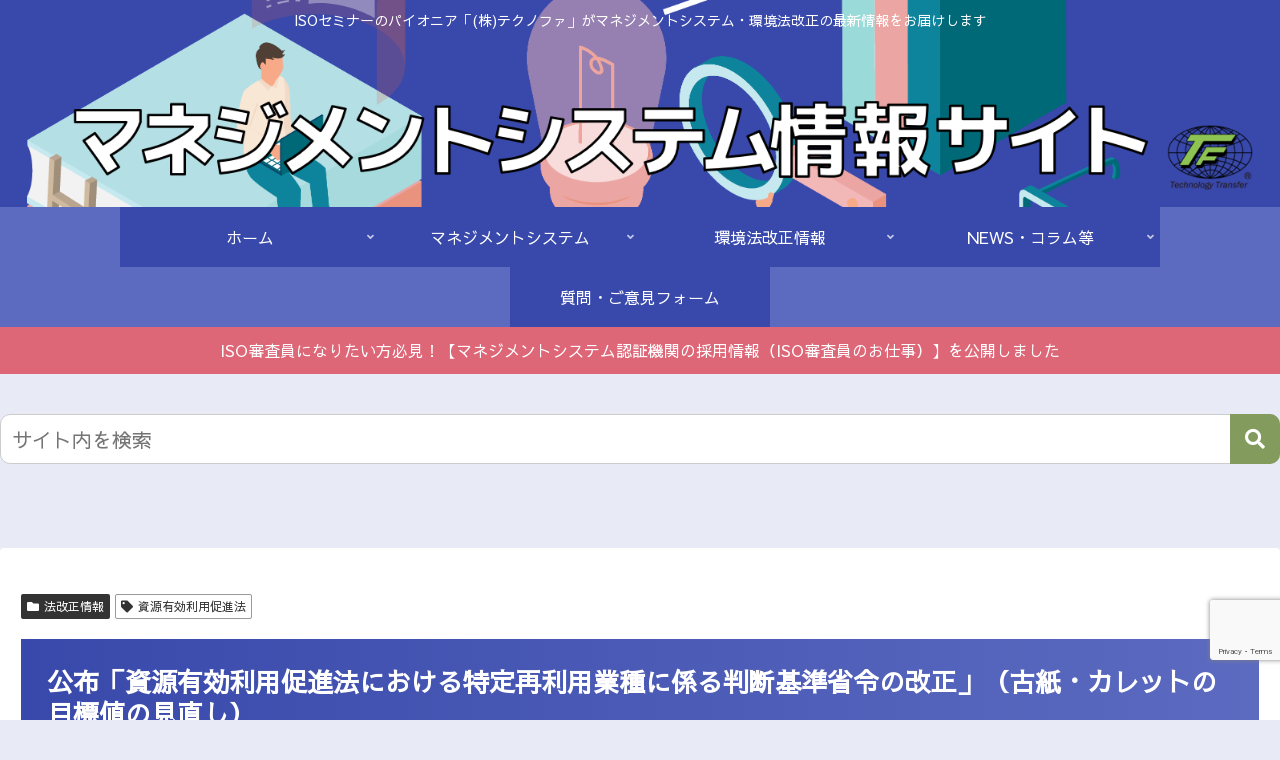

--- FILE ---
content_type: text/html; charset=utf-8
request_url: https://www.google.com/recaptcha/api2/anchor?ar=1&k=6LfmC6EpAAAAAO2rYxv443upCk8lH09tLUZfmytd&co=aHR0cHM6Ly93d3cudGVjaG5vZmVyLWVuZXdzLmpwOjQ0Mw..&hl=en&v=N67nZn4AqZkNcbeMu4prBgzg&size=invisible&anchor-ms=20000&execute-ms=30000&cb=v7ul5yij6xdq
body_size: 48678
content:
<!DOCTYPE HTML><html dir="ltr" lang="en"><head><meta http-equiv="Content-Type" content="text/html; charset=UTF-8">
<meta http-equiv="X-UA-Compatible" content="IE=edge">
<title>reCAPTCHA</title>
<style type="text/css">
/* cyrillic-ext */
@font-face {
  font-family: 'Roboto';
  font-style: normal;
  font-weight: 400;
  font-stretch: 100%;
  src: url(//fonts.gstatic.com/s/roboto/v48/KFO7CnqEu92Fr1ME7kSn66aGLdTylUAMa3GUBHMdazTgWw.woff2) format('woff2');
  unicode-range: U+0460-052F, U+1C80-1C8A, U+20B4, U+2DE0-2DFF, U+A640-A69F, U+FE2E-FE2F;
}
/* cyrillic */
@font-face {
  font-family: 'Roboto';
  font-style: normal;
  font-weight: 400;
  font-stretch: 100%;
  src: url(//fonts.gstatic.com/s/roboto/v48/KFO7CnqEu92Fr1ME7kSn66aGLdTylUAMa3iUBHMdazTgWw.woff2) format('woff2');
  unicode-range: U+0301, U+0400-045F, U+0490-0491, U+04B0-04B1, U+2116;
}
/* greek-ext */
@font-face {
  font-family: 'Roboto';
  font-style: normal;
  font-weight: 400;
  font-stretch: 100%;
  src: url(//fonts.gstatic.com/s/roboto/v48/KFO7CnqEu92Fr1ME7kSn66aGLdTylUAMa3CUBHMdazTgWw.woff2) format('woff2');
  unicode-range: U+1F00-1FFF;
}
/* greek */
@font-face {
  font-family: 'Roboto';
  font-style: normal;
  font-weight: 400;
  font-stretch: 100%;
  src: url(//fonts.gstatic.com/s/roboto/v48/KFO7CnqEu92Fr1ME7kSn66aGLdTylUAMa3-UBHMdazTgWw.woff2) format('woff2');
  unicode-range: U+0370-0377, U+037A-037F, U+0384-038A, U+038C, U+038E-03A1, U+03A3-03FF;
}
/* math */
@font-face {
  font-family: 'Roboto';
  font-style: normal;
  font-weight: 400;
  font-stretch: 100%;
  src: url(//fonts.gstatic.com/s/roboto/v48/KFO7CnqEu92Fr1ME7kSn66aGLdTylUAMawCUBHMdazTgWw.woff2) format('woff2');
  unicode-range: U+0302-0303, U+0305, U+0307-0308, U+0310, U+0312, U+0315, U+031A, U+0326-0327, U+032C, U+032F-0330, U+0332-0333, U+0338, U+033A, U+0346, U+034D, U+0391-03A1, U+03A3-03A9, U+03B1-03C9, U+03D1, U+03D5-03D6, U+03F0-03F1, U+03F4-03F5, U+2016-2017, U+2034-2038, U+203C, U+2040, U+2043, U+2047, U+2050, U+2057, U+205F, U+2070-2071, U+2074-208E, U+2090-209C, U+20D0-20DC, U+20E1, U+20E5-20EF, U+2100-2112, U+2114-2115, U+2117-2121, U+2123-214F, U+2190, U+2192, U+2194-21AE, U+21B0-21E5, U+21F1-21F2, U+21F4-2211, U+2213-2214, U+2216-22FF, U+2308-230B, U+2310, U+2319, U+231C-2321, U+2336-237A, U+237C, U+2395, U+239B-23B7, U+23D0, U+23DC-23E1, U+2474-2475, U+25AF, U+25B3, U+25B7, U+25BD, U+25C1, U+25CA, U+25CC, U+25FB, U+266D-266F, U+27C0-27FF, U+2900-2AFF, U+2B0E-2B11, U+2B30-2B4C, U+2BFE, U+3030, U+FF5B, U+FF5D, U+1D400-1D7FF, U+1EE00-1EEFF;
}
/* symbols */
@font-face {
  font-family: 'Roboto';
  font-style: normal;
  font-weight: 400;
  font-stretch: 100%;
  src: url(//fonts.gstatic.com/s/roboto/v48/KFO7CnqEu92Fr1ME7kSn66aGLdTylUAMaxKUBHMdazTgWw.woff2) format('woff2');
  unicode-range: U+0001-000C, U+000E-001F, U+007F-009F, U+20DD-20E0, U+20E2-20E4, U+2150-218F, U+2190, U+2192, U+2194-2199, U+21AF, U+21E6-21F0, U+21F3, U+2218-2219, U+2299, U+22C4-22C6, U+2300-243F, U+2440-244A, U+2460-24FF, U+25A0-27BF, U+2800-28FF, U+2921-2922, U+2981, U+29BF, U+29EB, U+2B00-2BFF, U+4DC0-4DFF, U+FFF9-FFFB, U+10140-1018E, U+10190-1019C, U+101A0, U+101D0-101FD, U+102E0-102FB, U+10E60-10E7E, U+1D2C0-1D2D3, U+1D2E0-1D37F, U+1F000-1F0FF, U+1F100-1F1AD, U+1F1E6-1F1FF, U+1F30D-1F30F, U+1F315, U+1F31C, U+1F31E, U+1F320-1F32C, U+1F336, U+1F378, U+1F37D, U+1F382, U+1F393-1F39F, U+1F3A7-1F3A8, U+1F3AC-1F3AF, U+1F3C2, U+1F3C4-1F3C6, U+1F3CA-1F3CE, U+1F3D4-1F3E0, U+1F3ED, U+1F3F1-1F3F3, U+1F3F5-1F3F7, U+1F408, U+1F415, U+1F41F, U+1F426, U+1F43F, U+1F441-1F442, U+1F444, U+1F446-1F449, U+1F44C-1F44E, U+1F453, U+1F46A, U+1F47D, U+1F4A3, U+1F4B0, U+1F4B3, U+1F4B9, U+1F4BB, U+1F4BF, U+1F4C8-1F4CB, U+1F4D6, U+1F4DA, U+1F4DF, U+1F4E3-1F4E6, U+1F4EA-1F4ED, U+1F4F7, U+1F4F9-1F4FB, U+1F4FD-1F4FE, U+1F503, U+1F507-1F50B, U+1F50D, U+1F512-1F513, U+1F53E-1F54A, U+1F54F-1F5FA, U+1F610, U+1F650-1F67F, U+1F687, U+1F68D, U+1F691, U+1F694, U+1F698, U+1F6AD, U+1F6B2, U+1F6B9-1F6BA, U+1F6BC, U+1F6C6-1F6CF, U+1F6D3-1F6D7, U+1F6E0-1F6EA, U+1F6F0-1F6F3, U+1F6F7-1F6FC, U+1F700-1F7FF, U+1F800-1F80B, U+1F810-1F847, U+1F850-1F859, U+1F860-1F887, U+1F890-1F8AD, U+1F8B0-1F8BB, U+1F8C0-1F8C1, U+1F900-1F90B, U+1F93B, U+1F946, U+1F984, U+1F996, U+1F9E9, U+1FA00-1FA6F, U+1FA70-1FA7C, U+1FA80-1FA89, U+1FA8F-1FAC6, U+1FACE-1FADC, U+1FADF-1FAE9, U+1FAF0-1FAF8, U+1FB00-1FBFF;
}
/* vietnamese */
@font-face {
  font-family: 'Roboto';
  font-style: normal;
  font-weight: 400;
  font-stretch: 100%;
  src: url(//fonts.gstatic.com/s/roboto/v48/KFO7CnqEu92Fr1ME7kSn66aGLdTylUAMa3OUBHMdazTgWw.woff2) format('woff2');
  unicode-range: U+0102-0103, U+0110-0111, U+0128-0129, U+0168-0169, U+01A0-01A1, U+01AF-01B0, U+0300-0301, U+0303-0304, U+0308-0309, U+0323, U+0329, U+1EA0-1EF9, U+20AB;
}
/* latin-ext */
@font-face {
  font-family: 'Roboto';
  font-style: normal;
  font-weight: 400;
  font-stretch: 100%;
  src: url(//fonts.gstatic.com/s/roboto/v48/KFO7CnqEu92Fr1ME7kSn66aGLdTylUAMa3KUBHMdazTgWw.woff2) format('woff2');
  unicode-range: U+0100-02BA, U+02BD-02C5, U+02C7-02CC, U+02CE-02D7, U+02DD-02FF, U+0304, U+0308, U+0329, U+1D00-1DBF, U+1E00-1E9F, U+1EF2-1EFF, U+2020, U+20A0-20AB, U+20AD-20C0, U+2113, U+2C60-2C7F, U+A720-A7FF;
}
/* latin */
@font-face {
  font-family: 'Roboto';
  font-style: normal;
  font-weight: 400;
  font-stretch: 100%;
  src: url(//fonts.gstatic.com/s/roboto/v48/KFO7CnqEu92Fr1ME7kSn66aGLdTylUAMa3yUBHMdazQ.woff2) format('woff2');
  unicode-range: U+0000-00FF, U+0131, U+0152-0153, U+02BB-02BC, U+02C6, U+02DA, U+02DC, U+0304, U+0308, U+0329, U+2000-206F, U+20AC, U+2122, U+2191, U+2193, U+2212, U+2215, U+FEFF, U+FFFD;
}
/* cyrillic-ext */
@font-face {
  font-family: 'Roboto';
  font-style: normal;
  font-weight: 500;
  font-stretch: 100%;
  src: url(//fonts.gstatic.com/s/roboto/v48/KFO7CnqEu92Fr1ME7kSn66aGLdTylUAMa3GUBHMdazTgWw.woff2) format('woff2');
  unicode-range: U+0460-052F, U+1C80-1C8A, U+20B4, U+2DE0-2DFF, U+A640-A69F, U+FE2E-FE2F;
}
/* cyrillic */
@font-face {
  font-family: 'Roboto';
  font-style: normal;
  font-weight: 500;
  font-stretch: 100%;
  src: url(//fonts.gstatic.com/s/roboto/v48/KFO7CnqEu92Fr1ME7kSn66aGLdTylUAMa3iUBHMdazTgWw.woff2) format('woff2');
  unicode-range: U+0301, U+0400-045F, U+0490-0491, U+04B0-04B1, U+2116;
}
/* greek-ext */
@font-face {
  font-family: 'Roboto';
  font-style: normal;
  font-weight: 500;
  font-stretch: 100%;
  src: url(//fonts.gstatic.com/s/roboto/v48/KFO7CnqEu92Fr1ME7kSn66aGLdTylUAMa3CUBHMdazTgWw.woff2) format('woff2');
  unicode-range: U+1F00-1FFF;
}
/* greek */
@font-face {
  font-family: 'Roboto';
  font-style: normal;
  font-weight: 500;
  font-stretch: 100%;
  src: url(//fonts.gstatic.com/s/roboto/v48/KFO7CnqEu92Fr1ME7kSn66aGLdTylUAMa3-UBHMdazTgWw.woff2) format('woff2');
  unicode-range: U+0370-0377, U+037A-037F, U+0384-038A, U+038C, U+038E-03A1, U+03A3-03FF;
}
/* math */
@font-face {
  font-family: 'Roboto';
  font-style: normal;
  font-weight: 500;
  font-stretch: 100%;
  src: url(//fonts.gstatic.com/s/roboto/v48/KFO7CnqEu92Fr1ME7kSn66aGLdTylUAMawCUBHMdazTgWw.woff2) format('woff2');
  unicode-range: U+0302-0303, U+0305, U+0307-0308, U+0310, U+0312, U+0315, U+031A, U+0326-0327, U+032C, U+032F-0330, U+0332-0333, U+0338, U+033A, U+0346, U+034D, U+0391-03A1, U+03A3-03A9, U+03B1-03C9, U+03D1, U+03D5-03D6, U+03F0-03F1, U+03F4-03F5, U+2016-2017, U+2034-2038, U+203C, U+2040, U+2043, U+2047, U+2050, U+2057, U+205F, U+2070-2071, U+2074-208E, U+2090-209C, U+20D0-20DC, U+20E1, U+20E5-20EF, U+2100-2112, U+2114-2115, U+2117-2121, U+2123-214F, U+2190, U+2192, U+2194-21AE, U+21B0-21E5, U+21F1-21F2, U+21F4-2211, U+2213-2214, U+2216-22FF, U+2308-230B, U+2310, U+2319, U+231C-2321, U+2336-237A, U+237C, U+2395, U+239B-23B7, U+23D0, U+23DC-23E1, U+2474-2475, U+25AF, U+25B3, U+25B7, U+25BD, U+25C1, U+25CA, U+25CC, U+25FB, U+266D-266F, U+27C0-27FF, U+2900-2AFF, U+2B0E-2B11, U+2B30-2B4C, U+2BFE, U+3030, U+FF5B, U+FF5D, U+1D400-1D7FF, U+1EE00-1EEFF;
}
/* symbols */
@font-face {
  font-family: 'Roboto';
  font-style: normal;
  font-weight: 500;
  font-stretch: 100%;
  src: url(//fonts.gstatic.com/s/roboto/v48/KFO7CnqEu92Fr1ME7kSn66aGLdTylUAMaxKUBHMdazTgWw.woff2) format('woff2');
  unicode-range: U+0001-000C, U+000E-001F, U+007F-009F, U+20DD-20E0, U+20E2-20E4, U+2150-218F, U+2190, U+2192, U+2194-2199, U+21AF, U+21E6-21F0, U+21F3, U+2218-2219, U+2299, U+22C4-22C6, U+2300-243F, U+2440-244A, U+2460-24FF, U+25A0-27BF, U+2800-28FF, U+2921-2922, U+2981, U+29BF, U+29EB, U+2B00-2BFF, U+4DC0-4DFF, U+FFF9-FFFB, U+10140-1018E, U+10190-1019C, U+101A0, U+101D0-101FD, U+102E0-102FB, U+10E60-10E7E, U+1D2C0-1D2D3, U+1D2E0-1D37F, U+1F000-1F0FF, U+1F100-1F1AD, U+1F1E6-1F1FF, U+1F30D-1F30F, U+1F315, U+1F31C, U+1F31E, U+1F320-1F32C, U+1F336, U+1F378, U+1F37D, U+1F382, U+1F393-1F39F, U+1F3A7-1F3A8, U+1F3AC-1F3AF, U+1F3C2, U+1F3C4-1F3C6, U+1F3CA-1F3CE, U+1F3D4-1F3E0, U+1F3ED, U+1F3F1-1F3F3, U+1F3F5-1F3F7, U+1F408, U+1F415, U+1F41F, U+1F426, U+1F43F, U+1F441-1F442, U+1F444, U+1F446-1F449, U+1F44C-1F44E, U+1F453, U+1F46A, U+1F47D, U+1F4A3, U+1F4B0, U+1F4B3, U+1F4B9, U+1F4BB, U+1F4BF, U+1F4C8-1F4CB, U+1F4D6, U+1F4DA, U+1F4DF, U+1F4E3-1F4E6, U+1F4EA-1F4ED, U+1F4F7, U+1F4F9-1F4FB, U+1F4FD-1F4FE, U+1F503, U+1F507-1F50B, U+1F50D, U+1F512-1F513, U+1F53E-1F54A, U+1F54F-1F5FA, U+1F610, U+1F650-1F67F, U+1F687, U+1F68D, U+1F691, U+1F694, U+1F698, U+1F6AD, U+1F6B2, U+1F6B9-1F6BA, U+1F6BC, U+1F6C6-1F6CF, U+1F6D3-1F6D7, U+1F6E0-1F6EA, U+1F6F0-1F6F3, U+1F6F7-1F6FC, U+1F700-1F7FF, U+1F800-1F80B, U+1F810-1F847, U+1F850-1F859, U+1F860-1F887, U+1F890-1F8AD, U+1F8B0-1F8BB, U+1F8C0-1F8C1, U+1F900-1F90B, U+1F93B, U+1F946, U+1F984, U+1F996, U+1F9E9, U+1FA00-1FA6F, U+1FA70-1FA7C, U+1FA80-1FA89, U+1FA8F-1FAC6, U+1FACE-1FADC, U+1FADF-1FAE9, U+1FAF0-1FAF8, U+1FB00-1FBFF;
}
/* vietnamese */
@font-face {
  font-family: 'Roboto';
  font-style: normal;
  font-weight: 500;
  font-stretch: 100%;
  src: url(//fonts.gstatic.com/s/roboto/v48/KFO7CnqEu92Fr1ME7kSn66aGLdTylUAMa3OUBHMdazTgWw.woff2) format('woff2');
  unicode-range: U+0102-0103, U+0110-0111, U+0128-0129, U+0168-0169, U+01A0-01A1, U+01AF-01B0, U+0300-0301, U+0303-0304, U+0308-0309, U+0323, U+0329, U+1EA0-1EF9, U+20AB;
}
/* latin-ext */
@font-face {
  font-family: 'Roboto';
  font-style: normal;
  font-weight: 500;
  font-stretch: 100%;
  src: url(//fonts.gstatic.com/s/roboto/v48/KFO7CnqEu92Fr1ME7kSn66aGLdTylUAMa3KUBHMdazTgWw.woff2) format('woff2');
  unicode-range: U+0100-02BA, U+02BD-02C5, U+02C7-02CC, U+02CE-02D7, U+02DD-02FF, U+0304, U+0308, U+0329, U+1D00-1DBF, U+1E00-1E9F, U+1EF2-1EFF, U+2020, U+20A0-20AB, U+20AD-20C0, U+2113, U+2C60-2C7F, U+A720-A7FF;
}
/* latin */
@font-face {
  font-family: 'Roboto';
  font-style: normal;
  font-weight: 500;
  font-stretch: 100%;
  src: url(//fonts.gstatic.com/s/roboto/v48/KFO7CnqEu92Fr1ME7kSn66aGLdTylUAMa3yUBHMdazQ.woff2) format('woff2');
  unicode-range: U+0000-00FF, U+0131, U+0152-0153, U+02BB-02BC, U+02C6, U+02DA, U+02DC, U+0304, U+0308, U+0329, U+2000-206F, U+20AC, U+2122, U+2191, U+2193, U+2212, U+2215, U+FEFF, U+FFFD;
}
/* cyrillic-ext */
@font-face {
  font-family: 'Roboto';
  font-style: normal;
  font-weight: 900;
  font-stretch: 100%;
  src: url(//fonts.gstatic.com/s/roboto/v48/KFO7CnqEu92Fr1ME7kSn66aGLdTylUAMa3GUBHMdazTgWw.woff2) format('woff2');
  unicode-range: U+0460-052F, U+1C80-1C8A, U+20B4, U+2DE0-2DFF, U+A640-A69F, U+FE2E-FE2F;
}
/* cyrillic */
@font-face {
  font-family: 'Roboto';
  font-style: normal;
  font-weight: 900;
  font-stretch: 100%;
  src: url(//fonts.gstatic.com/s/roboto/v48/KFO7CnqEu92Fr1ME7kSn66aGLdTylUAMa3iUBHMdazTgWw.woff2) format('woff2');
  unicode-range: U+0301, U+0400-045F, U+0490-0491, U+04B0-04B1, U+2116;
}
/* greek-ext */
@font-face {
  font-family: 'Roboto';
  font-style: normal;
  font-weight: 900;
  font-stretch: 100%;
  src: url(//fonts.gstatic.com/s/roboto/v48/KFO7CnqEu92Fr1ME7kSn66aGLdTylUAMa3CUBHMdazTgWw.woff2) format('woff2');
  unicode-range: U+1F00-1FFF;
}
/* greek */
@font-face {
  font-family: 'Roboto';
  font-style: normal;
  font-weight: 900;
  font-stretch: 100%;
  src: url(//fonts.gstatic.com/s/roboto/v48/KFO7CnqEu92Fr1ME7kSn66aGLdTylUAMa3-UBHMdazTgWw.woff2) format('woff2');
  unicode-range: U+0370-0377, U+037A-037F, U+0384-038A, U+038C, U+038E-03A1, U+03A3-03FF;
}
/* math */
@font-face {
  font-family: 'Roboto';
  font-style: normal;
  font-weight: 900;
  font-stretch: 100%;
  src: url(//fonts.gstatic.com/s/roboto/v48/KFO7CnqEu92Fr1ME7kSn66aGLdTylUAMawCUBHMdazTgWw.woff2) format('woff2');
  unicode-range: U+0302-0303, U+0305, U+0307-0308, U+0310, U+0312, U+0315, U+031A, U+0326-0327, U+032C, U+032F-0330, U+0332-0333, U+0338, U+033A, U+0346, U+034D, U+0391-03A1, U+03A3-03A9, U+03B1-03C9, U+03D1, U+03D5-03D6, U+03F0-03F1, U+03F4-03F5, U+2016-2017, U+2034-2038, U+203C, U+2040, U+2043, U+2047, U+2050, U+2057, U+205F, U+2070-2071, U+2074-208E, U+2090-209C, U+20D0-20DC, U+20E1, U+20E5-20EF, U+2100-2112, U+2114-2115, U+2117-2121, U+2123-214F, U+2190, U+2192, U+2194-21AE, U+21B0-21E5, U+21F1-21F2, U+21F4-2211, U+2213-2214, U+2216-22FF, U+2308-230B, U+2310, U+2319, U+231C-2321, U+2336-237A, U+237C, U+2395, U+239B-23B7, U+23D0, U+23DC-23E1, U+2474-2475, U+25AF, U+25B3, U+25B7, U+25BD, U+25C1, U+25CA, U+25CC, U+25FB, U+266D-266F, U+27C0-27FF, U+2900-2AFF, U+2B0E-2B11, U+2B30-2B4C, U+2BFE, U+3030, U+FF5B, U+FF5D, U+1D400-1D7FF, U+1EE00-1EEFF;
}
/* symbols */
@font-face {
  font-family: 'Roboto';
  font-style: normal;
  font-weight: 900;
  font-stretch: 100%;
  src: url(//fonts.gstatic.com/s/roboto/v48/KFO7CnqEu92Fr1ME7kSn66aGLdTylUAMaxKUBHMdazTgWw.woff2) format('woff2');
  unicode-range: U+0001-000C, U+000E-001F, U+007F-009F, U+20DD-20E0, U+20E2-20E4, U+2150-218F, U+2190, U+2192, U+2194-2199, U+21AF, U+21E6-21F0, U+21F3, U+2218-2219, U+2299, U+22C4-22C6, U+2300-243F, U+2440-244A, U+2460-24FF, U+25A0-27BF, U+2800-28FF, U+2921-2922, U+2981, U+29BF, U+29EB, U+2B00-2BFF, U+4DC0-4DFF, U+FFF9-FFFB, U+10140-1018E, U+10190-1019C, U+101A0, U+101D0-101FD, U+102E0-102FB, U+10E60-10E7E, U+1D2C0-1D2D3, U+1D2E0-1D37F, U+1F000-1F0FF, U+1F100-1F1AD, U+1F1E6-1F1FF, U+1F30D-1F30F, U+1F315, U+1F31C, U+1F31E, U+1F320-1F32C, U+1F336, U+1F378, U+1F37D, U+1F382, U+1F393-1F39F, U+1F3A7-1F3A8, U+1F3AC-1F3AF, U+1F3C2, U+1F3C4-1F3C6, U+1F3CA-1F3CE, U+1F3D4-1F3E0, U+1F3ED, U+1F3F1-1F3F3, U+1F3F5-1F3F7, U+1F408, U+1F415, U+1F41F, U+1F426, U+1F43F, U+1F441-1F442, U+1F444, U+1F446-1F449, U+1F44C-1F44E, U+1F453, U+1F46A, U+1F47D, U+1F4A3, U+1F4B0, U+1F4B3, U+1F4B9, U+1F4BB, U+1F4BF, U+1F4C8-1F4CB, U+1F4D6, U+1F4DA, U+1F4DF, U+1F4E3-1F4E6, U+1F4EA-1F4ED, U+1F4F7, U+1F4F9-1F4FB, U+1F4FD-1F4FE, U+1F503, U+1F507-1F50B, U+1F50D, U+1F512-1F513, U+1F53E-1F54A, U+1F54F-1F5FA, U+1F610, U+1F650-1F67F, U+1F687, U+1F68D, U+1F691, U+1F694, U+1F698, U+1F6AD, U+1F6B2, U+1F6B9-1F6BA, U+1F6BC, U+1F6C6-1F6CF, U+1F6D3-1F6D7, U+1F6E0-1F6EA, U+1F6F0-1F6F3, U+1F6F7-1F6FC, U+1F700-1F7FF, U+1F800-1F80B, U+1F810-1F847, U+1F850-1F859, U+1F860-1F887, U+1F890-1F8AD, U+1F8B0-1F8BB, U+1F8C0-1F8C1, U+1F900-1F90B, U+1F93B, U+1F946, U+1F984, U+1F996, U+1F9E9, U+1FA00-1FA6F, U+1FA70-1FA7C, U+1FA80-1FA89, U+1FA8F-1FAC6, U+1FACE-1FADC, U+1FADF-1FAE9, U+1FAF0-1FAF8, U+1FB00-1FBFF;
}
/* vietnamese */
@font-face {
  font-family: 'Roboto';
  font-style: normal;
  font-weight: 900;
  font-stretch: 100%;
  src: url(//fonts.gstatic.com/s/roboto/v48/KFO7CnqEu92Fr1ME7kSn66aGLdTylUAMa3OUBHMdazTgWw.woff2) format('woff2');
  unicode-range: U+0102-0103, U+0110-0111, U+0128-0129, U+0168-0169, U+01A0-01A1, U+01AF-01B0, U+0300-0301, U+0303-0304, U+0308-0309, U+0323, U+0329, U+1EA0-1EF9, U+20AB;
}
/* latin-ext */
@font-face {
  font-family: 'Roboto';
  font-style: normal;
  font-weight: 900;
  font-stretch: 100%;
  src: url(//fonts.gstatic.com/s/roboto/v48/KFO7CnqEu92Fr1ME7kSn66aGLdTylUAMa3KUBHMdazTgWw.woff2) format('woff2');
  unicode-range: U+0100-02BA, U+02BD-02C5, U+02C7-02CC, U+02CE-02D7, U+02DD-02FF, U+0304, U+0308, U+0329, U+1D00-1DBF, U+1E00-1E9F, U+1EF2-1EFF, U+2020, U+20A0-20AB, U+20AD-20C0, U+2113, U+2C60-2C7F, U+A720-A7FF;
}
/* latin */
@font-face {
  font-family: 'Roboto';
  font-style: normal;
  font-weight: 900;
  font-stretch: 100%;
  src: url(//fonts.gstatic.com/s/roboto/v48/KFO7CnqEu92Fr1ME7kSn66aGLdTylUAMa3yUBHMdazQ.woff2) format('woff2');
  unicode-range: U+0000-00FF, U+0131, U+0152-0153, U+02BB-02BC, U+02C6, U+02DA, U+02DC, U+0304, U+0308, U+0329, U+2000-206F, U+20AC, U+2122, U+2191, U+2193, U+2212, U+2215, U+FEFF, U+FFFD;
}

</style>
<link rel="stylesheet" type="text/css" href="https://www.gstatic.com/recaptcha/releases/N67nZn4AqZkNcbeMu4prBgzg/styles__ltr.css">
<script nonce="8KPQ9ErW6L7a5ZsJAmpBdw" type="text/javascript">window['__recaptcha_api'] = 'https://www.google.com/recaptcha/api2/';</script>
<script type="text/javascript" src="https://www.gstatic.com/recaptcha/releases/N67nZn4AqZkNcbeMu4prBgzg/recaptcha__en.js" nonce="8KPQ9ErW6L7a5ZsJAmpBdw">
      
    </script></head>
<body><div id="rc-anchor-alert" class="rc-anchor-alert"></div>
<input type="hidden" id="recaptcha-token" value="[base64]">
<script type="text/javascript" nonce="8KPQ9ErW6L7a5ZsJAmpBdw">
      recaptcha.anchor.Main.init("[\x22ainput\x22,[\x22bgdata\x22,\x22\x22,\[base64]/[base64]/MjU1Ong/[base64]/[base64]/[base64]/[base64]/[base64]/[base64]/[base64]/[base64]/[base64]/[base64]/[base64]/[base64]/[base64]/[base64]/[base64]\\u003d\x22,\[base64]\\u003d\x22,\x22w4zCisOgbMOlHQPDr2Jwwo/[base64]/[base64]/w73CmnjCoMKPYcK9w7sGFsKSwovDo17DgCbCisK8wo7CkQXDosKQecO4w6fCqUUoFsKUwqF/YsOPXi9kZsKMw6olwo9+w73Dm0Q+wobDkk1Fd3cHLMKxDiM0CFTDsXZMXxloJCcpTiXDlRXDoRHCjDjCtMKgOyHDiD3Do0lBw5HDkQs2woc/[base64]/Dlx/DsMOCwojDlsOnw6LDriHDox8Aw5/CtQbDh2Uzw7TCnMKiacKJw5LDpMO4w58ewrhyw4/[base64]/DrcOQwpITZyIzbGkgAsKBw47Dn8KFwqLCncOfw4lqwqYRGEI6LRLClA0gw64EJsOHw4TCqirDh8K1cDzCtsKDwq3CicK6DsO5w57Dh8K/w5nCh0jCpEwQw5nClcO+woMRw5kzw5zDrMK0w5E7U8K5I8KqYsK5w6PDn1EvaGUpw4jCjDsewqzDqsOXw4FcNsO1w594w6fCn8KbwpthwosxGCx+I8K/w7JYwo1Pam/Dv8K/dgc0w709CkjCm8OUwpZtVMKpwq3DuEAVwrZqw4/[base64]/DvsOhZgzDt8OJBkEkwrnDpFnCvhrDnVMQw4B2wohZwrI5wqbCuVnDoHbDvlNsw5ktwrtWw6XDs8OIwrXClcOyRU7DksOxXGobw4V/wqNIwoJ+w6oNGVNVw6PDncOnw5vCv8Knwp9bUEBawp59VnXChsOUwoTCgcKgwo4rw78YJVZiNQVYTWd9w4FkwpbCgcKxwqjCqCTDhcKew5vDt0Nyw7hiw4FYw4PDtg/DpcKyw4jCl8OCw4DCgy8VQ8KAVsKzw6J7UsKRwoDDuMOJE8OKTMKwwoTCjVU2w5lqw5PDocKjE8OpO0fCj8O3woBnw4vDtsOGw4/DtCkSw5vDhMOew6cNwpDCtHtGwq5qL8OjwqrDqcKbESHDl8OFwqVdbcOqVcOzwr3DhULDuQobwqfDq1JHw5hCE8KrwoEUOcKhQMO9L3E2w5pUQcOlQsKJHsKvRcK1U8KhXRdswqNCwr7Cg8OuwpbCr8OpLcO/ZcKuZMKZwr3DqiM8P8O6FMK6OcKQwpMGw7zDo1HClQ13wrlKQ1rDr2EBdHrCo8Kgw7ovwrEmJ8ONUMKDw6bChcK4Lk3CucOya8OwUBk3CcOITAdyBsOWwrIOw5jCmB/DmAbDuRpuNFk3a8KWwpvCs8K6Y33DtcKsOcOSEcOUworDojwGRAVYwpTDpcOfwrZCw7LDoFXCng3CgH0PwrXCqU/DtRrCiWkfw4hQB2ZDwqLDpjvCuMOxw7LDpzLCjMOgEcOuWMKUw6MZO0cxw7hzwp5lTyrDllzCoXHCiR3CniDCmMK1AsObwo4YwrjDqGzDs8K/wr1twofDgMOoLnMSUMOAMcKfwpIywq4Sw543OVDCkUHDlsOXWDPCocOmQVBIw7l1RcKPw7clw7J9Z2www43DhAzDkSLDpcOFMMO0L03Dvj9DSsKgw6/Ci8OeworCpGhxBivCul7DlsOBwozDlzXCimDClsOdbmXDnlbCjAPCiybDpVDDh8KnwrMZW8Kaf2/CqUlcKgbCr8K+w6UvwrAWQ8O4wrl2woTCn8Ojw40wwr3Dq8KDw7XDqWXDnAo1wr/DiDDCqDk3Y2FHTF0uwpU/Y8O5wrR3w6ZawqjDoRXCti9JBjJjw5HCjMOTEC89wpjDmcKWw4HCg8OmLynCqcKzQlDCvBrDpF/[base64]/Cu8OSw5hmw5EDw4IWwo5wwqFqKcOUGsKpJ8KNUcKSw7UePsOrCcO5wo3DjC7CksOwSV7DtMOpwp1BwqR6G2tKVQ/[base64]/[base64]/[base64]/CjcK1KsObT1XDl1A9NMOuYMKywo/[base64]/[base64]/DksO/EsK1wqvDmSnDgMKze8KYwrvCisOIw7XCosK0w6V4wpAHwptXGzfDmCrDtm4Xf8OQVcOCQ8KOw6bDhi48w7dZTD/[base64]/EzfDvsKFE30OwrXDucKbwo/DiWDDnWxkw4IsRcK2OsOUfRgTwoDCpSbDhcOfLmHDqWptwqzDvMK7w5ELJMOiUgLClsKtGH3Cs2pzXsOgO8Ktwp/[base64]/DqcOMOcKKw7xowqbDn8Kdw5cYw7UvGcOTLXdjw55DWMOxw6Jmwqoqwp3DucKswpfClA7CuMKEYcODLVFdS0F/bsOQRcKnw7odw5fDhcOMwrPDpsKBw4bCsChOGDhhEQ1OJCZdw7fDksObF8KeCGLCoVbClcOfwp/DsQbCocKuwoFuUCvDrSdUwqJgCMOTw6MjwpVpNEzDrsODIcOxwrpLfDQAw4PChMOiMzXCscOLw5XDqFDDmMKaB0Iswqtuw6kGdsKOwo5CUlPCrTZ+wrMjecOnP17CpTnCjBXCsFxaLsKbGsKid8Oje8OiR8OfwpEDBll0HR7Cp8O+QizDrcODw4LDnE/DnsOsw7lbWl3Dp23CtUl5wrYqPsKofMO6wplKelVbbsO/wqI6AMKRaQHDoyjDpRFiImw2O8Okw7pOPcKrw6Zrwr1TwqbCmAhxw51XXCvCksOfUsOzXwjDmUoWHhPDmDDCpMOAFcKPAQUJSHPDmsOlworDpybCtiF1worDrCPDlsK1w6DDqcO+MMO8w4LCuMKodFFpJ8O3w6LDtFNPwq3DpGbDrsK/GU3Dq0sQemI1w6DDq1vCksKbwoHDl2JCwoAmw5FEwow/c1jDgQPDg8OCw5HDpcOyHMKaWDt9Xg7CmcKbFxHCvE0jw5rDtENTw5c3RmdnWglrwrDCosOWJgghwo7CqXxfwowCwp3Ci8OFcCzDlMKrwobCjmDCjBhaw4vCsMKSCsKGwozCgMOUw4xvwqFhK8OhIcKaM8KPwq/[base64]/Cn2TCrcKsKsOqBWleE8KKYcOBwrjDsXrDn8OTOcKwBTzCm8KLwrLDr8KoUhTCjMOkJ8K8woQfw7TDr8OwwovCp8OFTS/DnlrCncKuw6lFwojCtsKfAzILPkJEwrTCv2IdNSLCpGt2wovDg8KVw5k/M8Ozw69YwrxdwrsFYTPCk8KlwpoqbMKXwq81WsKQwp5awonCrAxjIcKIwoHCq8OTw7h6wpfDvRTDvnUCBT4bRkfDhMO0w4BdcGg1w5LDqMK8w4LCoTzCh8OSGkMOwrXDgEcnBsKUwpHDosOdecOeIsOcworDlwBdO1nDux7Di8O1wonDix/CvMOxJDfCtMK6w5UMdVzCv0/DlS/DlCnCjS8HwqvDsVJGKhMFS8K9YkECRQTCoMKQXVYqXcOfOsOOwoksw6JHfcK/RFxpwozCncKcGSjDmcKsc8Kuw7JbwpEYXgVIwpHCkRXDuD5xw7dGw4suKcOywpJ8ZjbCrcKbSXoJw7PDr8Krw53DlMOuwoDDuHvCmhfCmH/Dtm7DqsKSYG7ClFkZKsKXw5xYw5jClG3DlcOTJFbDk1nDq8OcCsOvJsKnwrvCiFYGw4A7w5U4K8KrwrJ/wqjDuk3DqMKNF3DCmDQue8OyHWfDniguGAdpdsK9wpfCgsK2w5M6AkrCh8KPSQcXw7hBGErDmlTCoMK5e8KWWcOFacK6w5DCtQTDqFLCuMKFw65Ew5B8B8K9wqPCmwLDp0vDp3nDjmPDqwLClmrDigMcAVLDp3obbSJdN8KfVTXDh8OOwoTDosKdwpZ7w5oowq3Dpk/CmnpIasKVZQoYdynCpMOWJzzDksOfwpXDmBADfEPDj8KBwq1EUMKGwplawrovKsKwZhUrO8O7w682clhRw640Q8OTw7YIw4l3UMO0cAXCisKbw58fwpDDjMKOKMOvwppuZcOTQn/CvSPCuVrDmgVqw7Y8BQF1OQXDqwEQMcO5wrhKw5/[base64]/[base64]/[base64]/c2dEEF0gUsK4MsK1wo1aaHDCq8Krw74qETMsw7gAaQ3CtkHDn1MRw6vDnMODGTfDkDAca8OuIMOIw6vDlA1mw7dHw5rClCJnFcKhwozCgcOVwrTDhcK6wrJfN8K/wp0DwpbDiAJ+RkI9VcKfwpbDtcODwqTCncONF3srVWxvNMK2wq5Nw5J0wqfDk8Oqw5/Dr2l2w4c6wpTDksKZw7vDkcKfeQsBw4xJDl5kwpnDjTRdwphuwq3Dl8K8woRqYyo9M8K7wrImwroGFDhvY8KHwqxIYwpiIRzDnnTDhR5Yw4vClGvCuMONGWgwUcK3wqTDgjjDoQcjVjvDjMOrwoozwrxUPcKOw5vDksKfwr/DpcOaw6/CmsKaOcO5wr/CniTCvsKnw6QNOsKKJ1YwwoDCicO9wpHCrgXDnX92w7DDohU5w5NFw4LCt8O9NF/ClsKBwoFxwp3CnzIkbBfCknTDrMKsw7PDu8KwF8K3w6JLGsOMw7TChMO8WDfDl1PCqFxtwpTDny/CucKiA2pCJELDkMOfR8KkZz/CnSrCrcO0wp0Nw7rCmzDDp3RRw4nDomvCkAfDn8OqXMKpwqbDpHUuIlfDqGE1KcOtTsKXCVEnXlfDnnc1VnTCtT0uw4Z4wqjCqcOUc8KuwofCr8OVw4nCnmR0cMKYWjbDtDNmw4bDmMKLfGBYbcKHw6Rgw6hsN3LDs8KJCcO+UlDCjB/DuMKlw4kUPzMnDWBow5kDwr5mwqDCnsK1w5/ClgrCuh94YsK7w6wsACPCusOOwqhCOSpdwrgzfMK6UAfCtQc0w5DDtg/[base64]/[base64]/wofCu8K0w4rDrCgcEW1SwpR5ZcKMwqBWwrPDogDDiQzDukhAVT/[base64]/DoknCpMOGw6rDozsqw5/DjsOLwpDDpA4KwpNJw4EHV8KTP8KOwqLCo2JXw4Vuwr/DsyZ2wrXDucK6BHLDj8O1CcO5KSAJPwzCmARewpzDgsK7d8KJwqXCiMOhGwIGw4RMwr0UeMOWOMKrLhUFJ8KBbUgww5EhJ8OIw6fCnX04VsK+ZMOqDsKww6kCwooWwrTDiMO/w7rCozQTamTCq8Krw6cjw71qMiDDkxHDjcOdCQrDi8OEwpPCrMKaw4HDtTYnQGoRw6FvwqjDmsKNwq4SPsOswqXDrCR3wq/Cu1rDjjvDv8K5w7UjwrVjRWdrwrRHP8KIwroOYWTDqjHCqm5ew61wwo5NOGHDlTvCu8K0wrBnN8Oawp/CsMOFSHsawphZfUANw5cOZMOSw7Bnw55SwrM2ccKZJMKzwp0/[base64]/[base64]/DhcOdKMKnwq5zaCPDmwcYwq3Dg3ZzfsK/TcOqVibCt8OZA8OgdcK3wrAfw57Cs3/DscKFT8KtPsOHwpwoc8ODw4Rcw4XDmsOmVHw/VMKgw5d4f8KHbSbDhcOgwq8XTcOdw4nDhjzCmBh4wpE6wq89X8OfdcKWFQPDnkBOXMKOwrDCgMK0w4PDv8Kow5nDrG/ChjbCh8KkwpfCs8KYw63CvQvDhMOfO8KmaXbDucKowrbDvMOrw5rCrcO+wpMmQ8KTwod5Yi4KwqYzw6YhBcK/[base64]/[base64]/[base64]/Cj8OfaWJNCBBLBFM4wrDCqwRGdMKPwodcw508CcKJIcOiMsKNw7TDocKsJsO0wpvCjcKLw64Jw5AQw6k0fMOzYCAxwoDDpcOgwpfCssKCwqjDhHXCnlHDn8OqwrxDwp/[base64]/[base64]/ClsKxwopJw6/CkcKxw7xrZ8OiwqjDuDvDthzCkV1gNBvDtGUtfnUgwqc6W8OWdhkHRjvDnsOiw7tTw6YHw47Dpz7ClX/DoMKnw6fClsKRwq10UsK2XMOgDmF4CMKjw7TCuyZDaVTDicKPaF/CscKVwoIgw4PCmDDCg23Cul/[base64]/DlsOlUcO9aMKjGMK6wpcsCj9Ufl/DmAnCp1wPworDhHs9JsKtwqTClMK1wpRHwoY0wqLDjMOIwp/Cg8KVbMOPw5nDn8OKwrYWaC3CmMKnw7LCp8OXD2bDr8KBw4HDpsKOPyjDkgBmwoMAJ8OmwpvDlSFJw4s4XsOEUyc4Bll9wo/DlmxwEcOFRsOEO3IQX2FXGsOXw6DDhsKdQcKXYw5DBVvChA1Lay/CicOGwrzClkXDt1zDjcO6wrvCpwjDqxLCusOJUcOpNsKYwqPDtMO9M8OIOcOuw73CvXDCowPCkwJow5HCnMOyIyh0wq3DkjAjw6Qew4k8wqF+LSs3wrUgw5hnTwJLaw3DrGvDmcOqXGRuw6Encg/[base64]/w53CjsO7M8O+w5Yfw4IJYQUKwo5GDcOHw6ROHkMow4IdwoPDklfDjMKeGnosw7TCqDpxAsOtwqDDrcOnwrvCvnbDrcKRWWp8wrnDlV5APMOxwrdPwqTCosOUw4Vuw45iwpnCtRcSTijDisO3HDYXw6jDv8KhMRJfwrDCqEvCjQAbNCHCsXdjMhXCuDXClRtXOE/CtMK/[base64]/DkDDDsWg1IsK3PCjDvMKSwpfCnVE7w53DhhZcDsOUEnEIcn/[base64]/[base64]/[base64]/[base64]/DlA7DhsKIw7DCnS5tBMOWw6HDuhg+Pk3Ds3s7w686LMORw6lfXGHCnsK/[base64]/DsMKfw7QFCBrDmUHDv8Kcw555wojCo8Kxwq3DhBvCj8OJw6XDtcOnw4RLVCDDtyzDrgw4TVrDgEkMw6sQw7PCmETCt0zCn8KKwq7CmHoaw47CvsKvwowgRMO3wpZVC0nDk0UfHMKIw44Fw5fClMOXwpzDuMOQFiDDqcKHwoPCkUjDrsKfPsOYw57ChMK/[base64]/CllTCpsO/MGXChRYzH0vDgWfCnMO3wq7DvcO4d0jCiycSwpXDtCUawrTCk8Klwq1Hwp/[base64]/DvMK1DAUyWRDDp8O1fV/CtMO6wqzDsQzCnT/Ck8KGwoxLdx0cJ8KYeV5cwoR6w4IxfMKqw5N6RHbDrcOWw67Dt8K/[base64]/[base64]/RcKVXW8xEMOdfMOFwp8jIDs5SsO0X3LDlCbCmcKfwofCucOqf8O+w4chwqTDscOREnzCqsK0WMK6RiBRCsKiKlLDsBMgw7jCuB3DpX3CrH/DuzbDrW1Kwq3DuwzDpcO5OB0gK8KRwp5Ow7siw7HDiRk4w65QLsK6BDXCtsKXLcO4SH/[base64]/CoDZow4vCmMK5A2V1JDMcasOyEWvCkTtnQU1ZID3DnwXDrMOuEkUYw6hSNMO3e8KMb8Ohwq1Vwp/[base64]/DnsKaw412c8KqwpHDpcKYY8ONf8Ovw5waEj0ewr/Ds2rDrMK2U8O/[base64]/w5PDvwcEw5fCgMKjwq3Dr24PwpJMwplXPsKTw4nCohDCqFPCn8OjVMKVw4XDtMKqCcOjw7PCt8O7wpkfw55PWnzDjMKCE3tVwo7Cn8OBwpzDqsKxw5puwqzDncOewrsHw7nDqcKxwrfCp8OOexQEUiDDhsK7BMKRezHDox42MQXCsgR1woPCsS/CjsOTwp8kwqITIkh6TsKiw5EzX21UwrDCrjskw4jDsMOEdztAwrcKw5bDtcOoAMK/w7PDiFFaw43DjsO2UWvChMKNwrXCoQpFeHNOw60uPcKwUHzDpRzDvsO9NcK+G8K/w7vDjyPDrsKlQMKzw47DmcKEOMKYwqZhw7/CkgNbeMKHwpNhBnfCs0fDh8KuwoDDgcOdwqthwoLClAY8CsOEw71MwqNiw7Btw67CosKZCMKqwrDDgcKYenwdTALDvm5JKMKMwrMHcEQEWWTDkFrDlsK/w7QwL8Kxw6cJQsOOwoDDksKjccO6wrJgwpVQwqjDt0TCiSnDs8OZJsK+RsOxwonDojpERF8GwqbCmcO1XcOVw7QiMMOGeDXDhsKbw4fClEPCuMKpw5bCgsO7EsOOKGBQfsKEACIJw5Vvw5PDuyZuwo1Mw4hDQTnDk8KLw5F/N8Ktwo3Cvgd3esO8w4jDqj3CjWkFw6MZwpgcFMOUSHoVw5nDi8KUEnpzw4c3w5bDlRhYw4XCvw4+UAHCpjEcRsKGw5rDm3FECMOFanMqCcOEbS4kw6fCoMKlJzrDg8Oawq/DmisJwozDu8Obw68Uw7nDssOTJ8KPLRt2wrTClybDhHsWw77CiDdMwpjDp8OeVX4ZZ8KxeEhBZyrCucO8c8Kkw67DhsOFVnsFwq1bUcKAC8OcLMO1J8O/SsOPwoTDusKDPHHChEgCw4rDrsO9ZcKlw4cvw7LDpsOEeR8sQsKQwobCtcOhFlYeXcKqwq15wq7CrnzCvsO4w7B4f8K3PcO1AcKTw6/CpMOjUjQNw44YwrMkwqHCvQ/Cr8K5O8OLw57DuH0twq56wpJNwpdqwr/[base64]/w4bDkkxUdBdoSEhhcTRSw7LDgFh2BsOTH8KzCiY0ZMKDw6TDiEpLRjLCjQZMcno3EETDrGPCilbCiwfCmcOqLsOidMKYSMKPPMO0TEISHidgXsKWNn9Yw5jCrcOpbsKrwot+w6kbw6DDg8O7wrQ3wpPDuXnCncOodMKPwqZ5Ii4oIH/Cng8HDz7ChgPCg0spwqkqw4/CjRQQRsKIM8O/[base64]/[base64]/[base64]/DlcK+QD/DhMKUwoHCt8OKCWM6Kiscw4wRwplMw41UwphGC1TCkmHDkSbDgWAsU8OdTCYnwq0kwpzDlm7Cs8OdwoZdZsKBZzPDmxnCuMKYeFPCnD/[base64]/CmWLChmPDv8KKKFnDjRdMPT7CusK5wr3DscKVwozChMODwqjDtTVkaA9hworDiRdCVVogJ1cVDcOVwrbCizdSwpXCnzBpwql4RcKSWsOXwo/CvMOBdCzDjcKfJ3E0wpnCjsOJdXIbw5xHN8OWwqrDscK5w6I+woomw7/Cv8K/IsOGHWQWYsOiwp0zwo7CtMO+EsOKwrjDqk7DmcK7UMKqXMK6w7Mvw63DijRYw4PDkMOWw4zDi1/CrsOFNsK3BFx7MysTJx1tw65tfcKPfsOew4DCucOyw6/DjgXDlcKaD0HCsVrClMOiwpBPMzoEwo9Rw7Jgw6/CnsO5w4DDgcKXXcOEK1Yaw74kw6RVwrg9w6jDhsO9USTCscKRQmTClHLDjzLDgsKbwpLClMOEFcKOccOBw5kdIMOVLcKwwp0pWFrCtnnDt8ORw7jDqHosFMKHw50GZlkIQxY+w4HChFfCuT4DMF/DrwLCgMKvw6jDvsOIw4fCum1qwoLClFDDrMOlw77Dr3pewqticMKLw4PCiV93wofDhMOVwod1wqfCuivDk23DkDLCqsO7wpzCuXnDhsKrYcKNayTDr8OGGcK3C2lvacKlecO2w5XDl8KVdsKCwrLDrcKmUsOBwrcgw4zCjMK3wrY/[base64]/w78jw6psw5PDjBUHwqrChMOdcHzCikoENWNXwq1VKMKzficYw5xJw73DqMO6CsKTQcO9bz/[base64]/CjEl9fyB+WjpRPsOkw5dLADFYH3A/[base64]/[base64]/DmsOwwo82ccODw6fDjXUXwpgaPsKUX8OYw7zDvcO6OMKBwqhyIcOpGMKaMkJpwoLDiCvDtwLDm2jCtmXCrX0/UFtdWklDw7nDgMO6wrUgX8KcZsOWw4vDh2nDosKswq0pRcK5T1J6w7Qgw4YaM8KsJSNgw5QiDsK4E8O3TQ/[base64]/[base64]/[base64]/[base64]/DmsO0w5MxbXvCi8K6SjJcwrM1woAfw6nClcKpfyhFwqbCjcKcw7ACT17DgMOVw7zCgWBHwpDDksKsEUVqYcOfE8K2w6fDgzLDl8OUw4HCqMOBRsOeacOmCMOowpvDtGnDikAHwrDChkUSOyBxwqEtYmAjw67Crk/Dr8KuL8KLe8OMX8OmwofCtsO9ScOfwqjDvcOSTMK+w6zDp8OYBjrDtXbCv3HDg0lwfhYywrDDgRXCq8Ohw4TCucOFwq5BBMOQwoV6F2sCw6gqwod1wpDDtQcYwq7CukotA8K9w43DscK/Xg/Cr8OGHcKZXsK/Cj8eQFXCvcKoc8KKwqhnw4XCrV5Tw78Awo7ChcKCRj5DMQFZwqTDlVTDpHvCvHfDqsOiMcKDw7zDlgjDmMKnRjLChkd4w5AjGsKHwp3DkcKaFcOcwrHCtcOnCnvCn0fCoTHComnDjD4tw7ggaMOjAsKKw7Mic8KZwr/CuMK8w5A+CE7DlsOoBFBhBcOUQ8OFczjDg0PDksOTw6wpN07CkilOwpU8P8O8bV1RwpXCocOqLcKCw6fCkQFfIcKQcE8IXcK7VBTDqsK5RynDjcKlwo8eWMKHw6zDk8OPE0FQWyPDj3gfRcKlMz/[base64]/CmH5ew7LDqsKAwoNdwr5rQsOLwpPCiMOqemFONzzCkSM3wo0RwoNCJsKQw4vDr8Orw50Zwr0IdD4XZxbCi8KTAUHDgsO/[base64]/aMKFGBvCm05Hwr5XwqTCjsO3wpLCmijCu8K/IMOlwo7CisK2ZXfCrMK+wobCnDfCm1Mmw73DhSoQw4BAQTTCjsKgwobDnmfCo3TCu8K6wqEaw6opw6YGwoQlwpzDnTpuD8OPZMOKw6LCuwUrw6d4wrZ/IMO8w6vCvTPCm8K/FcODYcKAwrnDmVHCvjJTw4/Cg8OQw69Ywod3w7fCqcOVQwHDgHt2LE/CuBfChw7CqR1XODrCmMKwMVZSw5bCh2XDjsKIAcK9MDJ2W8OvdMKQwoTCvmzDlsKHOMO/wqDCv8KfwoobeHrCksO0w6Rvw4TCmsOSTsKOW8Kswr/DrcKowp0SbMOCYcK7a8KZwro2woIhd1YgBkvDjcKpU2LDp8OXw5Enw4HDqMOycU7DjXtUw6TCjS4ya04raMKDQMKeZUNOw6HDpFR+w6/CjXV7DsKrQTPClMO6w5kuwqlvwrcawrDCgMKtwr/CuFXCgmJ9wq5TT8OFEzDDvsOlKcOaDA7DoSYcw7PDjF/ChsO5w73CqnZpIyXCscKCw5FrccKpwolgwobDsQzDrRUIwpgEw7U7wrfDjyt+w643NsKMTltEUi7DgcOkeSHCu8O/wrswwq59w67CiMO5w7kqLcOSw6ICJAfDtMKaw5MewoIOYMOIwqh/[base64]/wq3DhsK8w6pswogZOlB2w4UuKw/Cv8K9wq0+w6jDpAYhwrUafj5LW13Cr05/wprDisKQcMKdA8OATkDCisKDw7TDtMKaw6Ufwp9vIX/CmCLDkE5aw4/DpDggLUzCrn9zYAwTw6XDncKtw7Rww5HCkcOfUMOiAcO6DsKvJlJ8wofDmzfCuCzDuBjCiG7CvcKxAsKTW30fWEtoFMOjwpBZw4hGBsKUwpzDmG4/[base64]/DuV1Bw7Eww48rPMOsw47CgnpmwqN3JkxMw6YFN8OENRfDnCQ3w4cfw7LDjwplKBhRwpoZLcOLH31uKcKWQ8KQYUZgw5jDlsKowr1nJFfCqTjCnkbDtGVfHhHCtm7Cj8KmEcOTwq4kFiUSw4lnKybClAJNVAk1CwVDFBwqwplMw7VOw5EYKcKaFcOIU2/CqUpyEzLCl8OUwoPDlMO3wp0kcsOSOVzCtnPDglUOwqZsV8KvYyUywqsfwp3DqcKhwqN+fxIew7sPHmbDrcKRBCghPgpBQnQ+bB5nw6JywpjCq1URw7APwpk/wqYBw7hNw746wroRw7jDrg/CqCRGw67DplBLCj07UmMmw4FjMxVXW3HCssKJw6DDl1bDgEnDpgvCpGMdGHltW8OKworDrz1aQcOTw6ZQwqPDoMOFw655wrBZE8OJScKrex/Cr8KAw5FxKMKJwoJvwpzChjHDi8O0JTPCrFQsaCfCocOqe8K6w4gQw77DocOkw5TCv8KETcODwrh8wqrCtDnCh8OhwqHDsMOHwolDwqNbZ11pwpU0L8KsNMOQwrw/[base64]/DqTPDu8OWw6Ugwpdjf09lwrbDszJqTMKIwrslwqLDksK/JUpow57DrTJ8wpHDnzNcGl7DrlvDrcO1e25ow4/DgsObw7cGwqnDuzDCmjXDvHjCoXNwfz7CiMKpwq5OKcKfMxtYw6pLw7YwwqPDhwALHsOzw67DgsK0wrjDtcK6OcKCNsOEA8OjUsKgBcKew6LCiMOqOsKXYW1bwqTCq8K5A8K2R8O8ThLDrhbCnMObwqnDkMOxGhpKwqjDlsO8wqllw7vCosO5w47Dq8KFI1/[base64]/RcOowrXCgFo2Rytiw7fDtcKAKcO3w5HCgDBkX8KyXkrCqXTCkVgYw4syDsO6dsKtw6PCmBfDoVEVMMOtwqtrTMOdw6fDtsK0woxjJ00iwo7CiMOmbRd2fj/CgUtfbcOaacKnKUdww6/Dvg3DmcKpSsOqVsKbM8OMbsKoNcK0wqR1w4w9OCPDjgNEbGbDiyDDjQ8SwoduDjZOAToGFyzCsMKQNcOWB8KbwoDDsALComLDnMOJwofDoVgRw4DDhcOPw5oOOMKuWMOkwrnCnGnCqwLDuCIOIMKFY0/DgT58AcKuw5U0w6lETcOpZWMiw7bDhBlVb18bw7PDgsOEeR/ChcKMwo7Dr8OlwpAWHQY+wovCgMKFwoJYPcKVwr3DosK8bcO8w5LCpMK5wqjCl3o+KcKcwpdew7xYZsKkwofCksK1OTHCvsOzf37Ci8O2E23DmMOlwqfDsSvCpULDs8OQwo9awrzCv8OkeTrDiBrDqCHDmcOnwo7Cjg/DqHRTwr4hI8OmfMKmw4PDuH/[base64]/DsKhwqEpM0VYwoHCnEzDlTNlwqHDgxLDow/CiEVEwqEiwqLCojpeKH/[base64]/w5bCvXldYsK5A8KJfg/Dm8OuOSXCs8OjYmnCqcKxf2bCjMKsJAbCiifDmxvCqzPDtGjDoBkOwrjCvsODFcK6w6AfwrM+wrrCiMOUTWBMFipVwrfClsKBw7AgwoLCo3zCsjQHOxXCpcKzUATDucK5CmDDrcKHBXPDkS3DksOmLSXCmVPCvg\\u003d\\u003d\x22],null,[\x22conf\x22,null,\x226LfmC6EpAAAAAO2rYxv443upCk8lH09tLUZfmytd\x22,0,null,null,null,1,[21,125,63,73,95,87,41,43,42,83,102,105,109,121],[7059694,309],0,null,null,null,null,0,null,0,null,700,1,null,0,\[base64]/76lBhnEnQkZnOKMAhmv8xEZ\x22,0,0,null,null,1,null,0,0,null,null,null,0],\x22https://www.technofer-enews.jp:443\x22,null,[3,1,1],null,null,null,1,3600,[\x22https://www.google.com/intl/en/policies/privacy/\x22,\x22https://www.google.com/intl/en/policies/terms/\x22],\x22V0nJdkfzPAY7UMF/+kyLUdMQHklsEajg1PbGspQzbII\\u003d\x22,1,0,null,1,1769484049759,0,0,[97,153],null,[7],\x22RC-Toe_Tqp_LKKAkQ\x22,null,null,null,null,null,\x220dAFcWeA6BLgSjozHtVbTmsKLByKYcDs1QnZlU1xhglLaBLqMNimy0dSX2YgeJw8kvN2pBIzg3BWEH5FyGanQww0MKxMNVU8iYVQ\x22,1769566849853]");
    </script></body></html>

--- FILE ---
content_type: text/css; charset=utf-8
request_url: https://www.technofer-enews.jp/wp-content/cache/autoptimize/autoptimize_single_477eee37dfafa2485c558a25a229f88f.php?ver=6.9&fver=20211105043010
body_size: 237
content:
@charset "UTF-8";
/*!
Theme Name: Cocoon Child
Description: Cocoon専用の子テーマ
Theme URI: https://wp-cocoon.com/
Author: わいひら
Author URI: https://nelog.jp/
Template:   cocoon-master
Version:    1.1.3
*/
#wpcf7cpcnf table{border:none}#wpcf7cpcnf table th{background-color:#7f7fe3;border:1px solid #ccc;color:#fff;text-align:center}#wpcf7cpcnf table td{border:1px solid #ccc}#wpcf7cpcnf button{background-color:#555;padding:10px;box-sizing:border-box;border:2px outset #000;font-size:large;color:#fff;cursor:pointer}